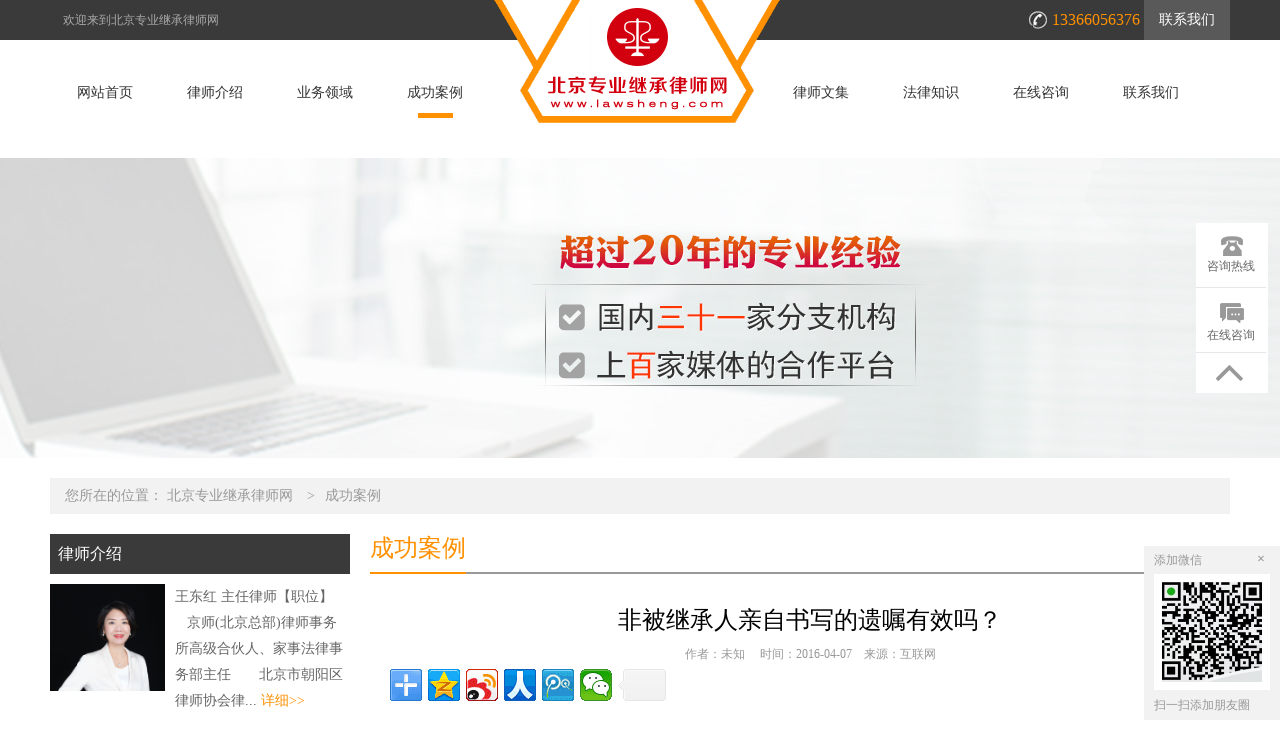

--- FILE ---
content_type: text/html; charset=utf-8
request_url: http://www.lawsheng.com/case/180392.html
body_size: 5771
content:
<!DOCTYPE html>
<html lang="zh-cn">
<head>
    <meta charset="UTF-8">
    <title>非被继承人亲自书写的遗嘱有效吗？ - 北京专业继承律师网</title>
    <meta name="keywords" content="成功案例" />
    <meta name="description" content="【案情概述】：张先生忽然病重，在医院立下一份遗嘱，将自己的个人财产交由儿子继承，由于病重无法自己亲笔书写遗嘱，于是请了他的朋友杨先生代笔，张先生自己在拟好的遗嘱" />
    <meta name="HandheldFriendly" content="true" />
    <meta http-equiv="X-UA-Compatible" content="IE=edge">
    <meta name="applicable-device" content="pc" />
    <link type="text/css" rel="stylesheet" href="https://css.wanglv.vip/css/basic.min.css">
    <link type="text/css" rel="stylesheet" href="https://css.wanglv.vip/tpl/pc/JD_PC115/css/index.min.css">
    <link type="text/css" rel="stylesheet" href="https://css.wanglv.vip/tpl/pc/JD_PC_I_001/css/tpl-32.min.css">
    <script type="text/javascript" src="https://js.wanglv.vip/js/jquery.min.js"></script>
    <script type="text/javascript" src="https://js.wanglv.vip/js/basic.js"></script>
<script async src="https://www.googletagmanager.com/gtag/js?id=UA-123734361-1"></script><script>
  window.dataLayer = window.dataLayer || [];
  function gtag(){dataLayer.push(arguments);}
  gtag('js', new Date());

  gtag('config', 'UA-123734361-1');
</script><script>(function(w,d,s,l,i){w[l]=w[l]||[];w[l].push({'gtm.start':
new Date().getTime(),event:'gtm.js'});var f=d.getElementsByTagName(s)[0],
j=d.createElement(s),dl=l!='dataLayer'?'&l='+l:'';j.async=true;j.src=
'https://www.googletagmanager.com/gtm.js?id='+i+dl;f.parentNode.insertBefore(j,f);
})(window,document,'script','dataLayer','GTM-K6C2MZJ');</script>
</head>

<body >
    <div class="wrap">
        <div class="grid">
            <div class="col w1180">
            <div class="logo">
	<a href="/"><img src="https://d03.wanglv.vip/images/upload/site/10241/default/2018/08/20180828102327.png" onerror="javascript:onError(this, 'https://img1.wanglv.vip/tpl/pc/JD_PC115/images/logo.png');" alt="北京专业继承律师网"></a>
</div>            </div>
        </div>
    </div>
    <div class="wrap header">
        <div class="grid">
            <div class="col w1180">
                            <div>
	<div class="tools" >
		<span> 欢迎来到北京专业继承律师网</span>
	</div>
	<div class="phone">
		<span class="number"><img src="https://img3.wanglv.vip/tpl/pc/JD_PC115/images/icon-phone.jpg">13366056376</span>
		<a href="/contact/">联系我们</a>
	</div>
</div>            </div>
        </div>
    </div>
    <div class="wrap menu">
        <div class="grid">
            <div class="col w1180">
                <div class="menu">
	<ul class="nav">
		<li class="nav-item"><a href="/">网站首页</a></li>
		 <li  class='nav-item  '>
			<a href="/info/" >律师介绍</a>
			<ul class="sec">
			<li>
				<a href="/mien/" class="sec-item" >律师团队</a>
				</li><li>
				<a href="/clist/tddt/" class="sec-item" >团队动态</a>
				</li><li>
				<a href="/clist/lsfc/" class="sec-item" >律师风采</a>
				</li>			</ul>		</li><li  class='nav-item  '>
			<a href="/service/" >业务领域</a>
			<ul class="sec">
			<li>
				<a href="/service/jichengfa/fadingjicheng/" class="sec-item" >法定继承 </a>
				</li><li>
				<a href="/service/jichengfa/yizhujicheng/" class="sec-item" >遗嘱继承</a>
				</li><li>
				<a href="/service/jichengfa/yizengjiufen/" class="sec-item" >遗赠纠纷</a>
				</li>			</ul>		</li><li  class='nav-item active fourth'>
			<a href="/case/" >成功案例</a>
					</li><li  class='nav-item  '>
			<a href="/corpus/" >律师文集</a>
					</li><li  class='nav-item  '>
			<a href="/lore/" >法律知识</a>
			<ul class="sec">
			<li>
				<a href="/lore/jichengfa/fadingjicheng/" class="sec-item" >法定继承 </a>
				</li><li>
				<a href="/lore/jichengfa/yizhujicheng/" class="sec-item" >遗嘱继承</a>
				</li><li>
				<a href="/lore/jichengfa/yizengjiufen/" class="sec-item" >遗赠纠纷</a>
				</li>			</ul>		</li><li  class='nav-item  '>
			<a href="/ask/" >在线咨询</a>
					</li><li  class='nav-item  '>
			<a href="/contact/" >联系我们</a>
					</li>	</ul>
</div>              </div>
        </div>
    </div>
    <div class="wrap adjacent">
        <div class="grid over">
            <div class="col">
<div class="_inline-header-banner">
                <div class="bg" style="background-image:url(https://d03.wanglv.vip/images/upload/site/10241/default/2018/08/20180828102325.jpg)" alt="成功案例"></div>
</div>




            </div>
        </div>
    </div>
    <div class="wrap">
        <div class="grid">
            <div class="col w1180">
<div class="_inline-location">
    <p>您所在的位置：
            <span>
                <a href="/ ">北京专业继承律师网</a>
            </span>
                    <span><i>&gt</i><a href="/case/">成功案例</a> </span>    </p>
</div>            </div>
        </div>
    </div>
    <div class="wrap w1180" data-nesting="1" style="margin-bottom: 100px;">
        <div class="wrap w300">
            <div class="grid over">
                <div class="col w300">
<div class="_inline-profile">
                <h4 class="_inline-header1">律师介绍</h4>
    <div class="profile-detail">
                    <p>
<a href='/info/'>
                <img src="https://d03.wanglv.vip/images/upload/site/10241/default/2023/11/20231116093029.png" alt="王东红律师"></a>
                王东红 主任律师【职位】&nbsp; &nbsp; &nbsp; &nbsp;京师(北京总部)律师事务所高级合伙人、家事法律事务部主任&nbsp; &nbsp; &nbsp; &nbsp;北京市朝阳区律师协会律...                <a href="/info/">详细>></a>
            </p>
    </div>
</div>
                </div>
            </div>
            <div class="grid over">
                <div class="col w300">
                <div class="_inline-consult">
    <h4 class="_inline-header1">在线咨询</h4>
    <div class="consult-detail">
        <textarea id="quest_content" cols="30" rows="10" placeholder="请在此处详细描述您遇到的问题及需要获得的帮助" maxlength="500" ></textarea>
        <input type="text" id="quest_name" placeholder="您的称呼：如：李先生，王女士" maxlength="30">
        <input type="text" id="quest_mobile" placeholder="手机号码：严格保护隐私，用于律师与您联系" maxlength="12">
        <input type="text" id="quest_code" placeholder="验证码" class="code" maxlength="4">
        <img src="/ask/index.php?m=Ask&c=Question&a=Verify"
             onclick="this.src='/ask/index.php?m=Ask&c=Question&a=Verify&rnd=' + Math.random();" id="yz_code">
        <button id="questionbtn" class="button">提交咨询</button>
    </div>
    <script src="https://js.wanglv.vip/js/site/ask.js"  charset="utf-8"></script>
</div>                </div>
            </div>
            <div class="grid over">
                <div class="col w300">
<div class="_inline-dynamic">
                <h4 class="_inline-header1">成功案例<span><a href="/case/">更多+</a></span></h4>
    <ul class="dynamic-detail">
                    <a href="/case/595411.html" title="再婚后，一方有权继承去世一方在结婚前购置的房产吗？">
                    <li>再婚后，一方有权继承去世一方在结婚前购置...</li>
                </a><a href="/case/595380.html" title="我和其他兄弟姐妹无法就遗产继承达成一致，我能独自行使继承权吗？">
                    <li>我和其他兄弟姐妹无法就遗产继承达成一致，...</li>
                </a><a href="/case/105452.html" title="【最新案例】死亡配偶生前工龄的性质是什么？">
                    <li>【最新案例】死亡配偶生前工龄的性质是什么...</li>
                </a><a href="/case/183880.html" title="共同遗嘱如何确定效力？">
                    <li>共同遗嘱如何确定效力？</li>
                </a><a href="/case/183882.html" title="无民事行为能力被告能否提起管辖权异议？">
                    <li>无民事行为能力被告能否提起管辖权异议？</li>
                </a><a href="/case/180392.html" title="非被继承人亲自书写的遗嘱有效吗？">
                    <li>非被继承人亲自书写的遗嘱有效吗？</li>
                </a>    </ul>
</div>                </div>
            </div>
            <div class="grid over">
                <div class="col w300">
<div class="_inline-concat">
                <h4 class="_inline-header1">联系我们</h4>
    <div class="concat-detail">
	            <p>律师姓名：王东红律师</p>				<p>手机号码：13366056376</p>		<p>邮箱地址：eastyer@jingsh.com</p>		<p>执业证号：11101200211692889</p>		<p>执业律所：北京市京师律师事务所</p>		<p>联系地址：北京市朝阳区红领巾桥西南角.京师律师大厦三层。13366056376（微信同号）</p>    </div>
</div>                </div>
            </div>
        </div>
        <div class="wrap w860">
            <div class="grid over">
                <div class="col w860">
<div class="_inline-corpus-r">
    <div class="_inline-header2">
        <h4>成功案例</h4>
    </div>
    <div class="corpus-detail" >
        <h3>非被继承人亲自书写的遗嘱有效吗？            <time>作者：未知&nbsp;&nbsp;&nbsp;&nbsp; 时间：2016-04-07&nbsp;&nbsp;&nbsp;&nbsp;来源：互联网 </time>
        </h3>
            <!-- 分享开始 --> 
                                        <div class="bdsharebuttonbox">
                <a href="#" class="bds_more" data-cmd="more"></a>
                <a title="分享到QQ空间" href="#" class="bds_qzone" data-cmd="qzone"></a><a title="分享到新浪微博" href="#" class="bds_tsina" data-cmd="tsina"></a><a title="分享到人人网" href="#" class="bds_renren" data-cmd="renren"></a><a title="分享到腾讯微博" href="#" class="bds_tqq" data-cmd="tqq"></a><a title="分享到微信" href="#" class="bds_weixin" data-cmd="weixin"></a>                <a class="bds_count" data-cmd="count"></a>
            </div>
            <script type="text/javascript">
                window._bd_share_config={"common":{"bdSnsKey":{},"bdText":"","bdMini":"2","bdPic":"","bdle":"0","bdSize":"32"},"share":{}};with(document)0[(getElementsByTagName('head')[0]||body).appendChild(createElement('script')).src='http://bdimg.share.baidu.com/static/api/js/share.js?v=89860593.js?cdnversion='+~(-new Date()/36e5)];
            </script>        
        <p style="margin-top: 20px; margin-bottom: 20px; padding: 0px; font-size: 14px; line-height: 26px; color: rgb(53, 53, 53); font-family: sinSun; white-space: normal; background-color: rgb(255, 255, 255);">【案情概述】：</p><p style="margin-top: 20px; margin-bottom: 20px; padding: 0px; font-size: 14px; line-height: 26px; color: rgb(53, 53, 53); font-family: sinSun; white-space: normal; background-color: rgb(255, 255, 255);">　　张先生忽然病重，在医院立下一份<a href="http://china.findlaw.cn/info/hy/jichengfa/yizhu/" target="_blank" class="Key_word" style="color: rgb(51, 51, 51); text-decoration: none; border-bottom-width: 1px; border-bottom-style: dashed; border-bottom-color: rgb(51, 51, 51); padding: 0px 0px 2px;">遗嘱</a>，将自己的个人财产交由儿子<a href="http://china.findlaw.cn/jicheng" target="_blank" class="Key_word" style="color: rgb(51, 51, 51); text-decoration: none; border-bottom-width: 1px; border-bottom-style: dashed; border-bottom-color: rgb(51, 51, 51); padding: 0px 0px 2px;">继承</a>，由于病重无法自己亲笔书写遗嘱，于是请了他的朋友杨先生代笔，张先生自己在拟好的遗嘱上亲笔签名，还有两名证人现场见证，并签字。后来张先生去世。张先生的女儿认为，父亲生前虽留有遗嘱，但遗嘱不是他亲笔书写，也没给母亲留下应有份额，这份遗嘱应是无效遗嘱。所以，诉至法院，要求对张先生留下的遗产进行继承。</p><p style="margin-top: 20px; margin-bottom: 20px; padding: 0px; font-size: 14px; line-height: 26px; color: rgb(53, 53, 53); font-family: sinSun; white-space: normal; background-color: rgb(255, 255, 255);">【争议焦点】：</p><p style="margin-top: 20px; margin-bottom: 20px; padding: 0px; font-size: 14px; line-height: 26px; color: rgb(53, 53, 53); font-family: sinSun; white-space: normal; background-color: rgb(255, 255, 255);">　　张先生的遗嘱到底有效吗?</p><p style="margin-top: 20px; margin-bottom: 20px; padding: 0px; font-size: 14px; line-height: 26px; color: rgb(53, 53, 53); font-family: sinSun; white-space: normal; background-color: rgb(255, 255, 255);">【法院判决】：</p><p style="margin-top: 20px; margin-bottom: 20px; padding: 0px; font-size: 14px; line-height: 26px; color: rgb(53, 53, 53); font-family: sinSun; white-space: normal; background-color: rgb(255, 255, 255);">　　张先生所立遗嘱为有效遗嘱。</p><p style="margin-top: 20px; margin-bottom: 20px; padding: 0px; font-size: 14px; line-height: 26px; color: rgb(53, 53, 53); font-family: sinSun; white-space: normal; background-color: rgb(255, 255, 255);">【律师解析】：</p><p style="margin-top: 20px; margin-bottom: 20px; padding: 0px; font-size: 14px; line-height: 26px; color: rgb(53, 53, 53); font-family: sinSun; white-space: normal; background-color: rgb(255, 255, 255);">　　《中华人民共和国继承法》第16条规定，公民可以立遗嘱将个人财产指定由法定继承人的一个或者数人继承。第17条规定，自书遗嘱由遗嘱人亲笔书写，签名，注明年、月、日。代书遗嘱应当有两个以上见证人在场见证，由其中一人代书，注明年、月、日，并由代书人、其他见证人和遗嘱人签字。此外，继承法还规定了录音遗嘱、公证遗嘱等多种订立遗嘱的方式。本案中，张先生的遗嘱不是他亲笔所写，也不完全符合法律关于代书遗嘱的规定，但遗嘱人意思表示的方式可以是多种多样的。如交付遗嘱的草稿、直接口述、电话指示以及托人转达等等。</p><p style="margin-top: 20px; margin-bottom: 20px; padding: 0px; font-size: 14px; line-height: 26px; color: rgb(53, 53, 53); font-family: sinSun; white-space: normal; background-color: rgb(255, 255, 255);">　　公民有权处分自己的个人合法财产，法律规定遗嘱方式，是为了体现公民的真实意思表示。本案中，张先生生前口述遗嘱委托他人代写，遗嘱从形式上虽不是张先生亲自书写，但订立遗嘱及遗嘱的内容是张先生的真实意思表示，遗嘱上有他的亲笔签名，并有两个无利害关系的证人现场见证并签字，由此也可证明，遗嘱是被继承人的真实意思表示，所以，应认定遗嘱有效。</p><p><br/></p>             <hr/> <p  class="relief" ><font>免责声明</font>：本网部分文章和信息来源于国际互联网，本网转载出于传递更多信息和学习之目的。如转载稿涉及版权等问题，请立即联系网站所有人，我们会予以更改或删除相关文章，保证您的权利。同时，部分文章和信息会因为法律法规及国家政策的变更失去时效性及指导意义，仅供参考。</p></neq>    </div>
    <a class="next" href="/case/183882.html">
        上一篇：无民事行为能力被告能否提起管辖权异议？    </a>
    <a class="prev" href="/case/139180.html">
        下一篇：外籍华人能否继承国内房产？    </a>
</div>                </div>
            </div>
        </div>
    </div>
    <div class="wrap foot">
        <div class="grid">
            <div class="col w1180">
            <div class="foot-left">Copyright © 2018 www.lawsheng.com All Rights Reserved.</div>            </div>
        </div>
    </div>
    <div class="plugin-manage" id="plugin-Customs" data-plugin="plugin" data-moduleid="131">
<link type="text/css" rel="stylesheet" href="https://css.wanglv.vip/iplugins/customs/css/customs.css">
<div class="col-plug-right">
                        <div id="side-bar" class="side-pannel side-bar">
                                            <a href="javascript:;" class="text call">
                    <s class="g-icon-call"></s>
                    <span>咨询热线</span>
                    <i style="padding-bottom:10px;">咨询热线<br>
                                                                                <span>13366056376</span>                    </i>
                </a>                                                        <a href="/ask/" class="text survey" target="_blank">
                        <s class="g-icon-survey1"></s>
                        <span>在线咨询</span>
                    </a>
                            <a  class="gotop" style="">
                    <s class="g-icon-top"></s>
                </a>    </div>
</div>
            <a href="javascript:void(0)" class="weixin" style="font-size: 12px; display: inline;">
        <p style="margin:0"><span class="fl">添加微信</span><b onclick="this.parentNode.parentNode.parentNode.removeChild(this.parentNode.parentNode);" onmouseout="this.style.backgroundPosition='0 0';" onmouseover="this.style.backgroundPosition='0 -0';">×</b></p>
            <img src="https://d01.wanglv.vip/images/upload/site/10241/default/2018/08/20180828095202.jpg">
            <span class="tc">扫一扫添加朋友圈</span> </a>
        
<script type="text/javascript">
    $(function () {
        $(document).on('click', '.gotop', function () {
            $("html,body").animate({scrollTop:0}, 500);
        });
    });
</script>    </div>
<script type="text/javascript" src="/tongji/?action=content&id=180392&moduleid=102&hits=921"></script>
<noscript><iframe src="https://www.googletagmanager.com/ns.html?id=GTM-K6C2MZJ"
height="0" width="0" style="display:none;visibility:hidden"></iframe></noscript>
</body>
</html>

--- FILE ---
content_type: text/html; charset=UTF-8
request_url: http://www.lawsheng.com/tongji/?action=content&id=180392&moduleid=102&hits=921
body_size: 83
content:
var HITS_CONTENT ="926";$("#Hits-Content").html(926);

--- FILE ---
content_type: text/css
request_url: https://css.wanglv.vip/tpl/pc/JD_PC115/css/index.min.css
body_size: 3138
content:
html,
body {
  font-family: "Microsoft YaHei" !important; }

li {
  list-style: none; }

em,
i {
  font-style: normal; }

/*common style*/
.bg-gray {
  background: #f4f4f4; }

.bg-img {
  background: url(../images/bg-1.jpg) no-repeat center center; }

.contain {
  margin: 30px 0; }

.contain-body {
  margin: 30px 0 0; }
.contain-body .map{
  height: 245px;
  overflow: hidden;
  margin-top: 22px;}

.contain-2 {
  margin: 30px 0;
  background: #fff;
  padding: 20px;
  min-height: 300px;}

.contain-body-2 {
  margin: 12px 0 0;
  min-height: 252px; }

.contain-3 {
  margin: 60px 0; }

.title-a {
  border-bottom: 1px solid #d9d9d9;
  position: relative; }
  .title-a i {
    display: inline-block;
    width: 32px;
    height: 32px;
    background: url(../images/bg-title.png) no-repeat center center;
    font-size: 20px;
    color: #fff;
    font-family: 'Impact', 'microsoft yahei', 'arial';
    text-align: center;
    line-height: 32px; }
  .title-a .name {
    color: #333;
    font-size: 20px;
    font-weight: bold;
    padding-bottom: 12px;
    display: inline-block; }
    .title-a .name:after {
      content: "";
      display: inline-block;
      width: 42px;
      height: 3px;
      font-size: 0;
      background: #ff9000;
      position: absolute;
      left: 0;
      bottom: -1px; }
  .title-a em {
    color: #999;
    font-size: 14px; }
  .title-a .more {
    color: #000;
    font-size: 10px;
    float: right;
    line-height: 32px; }
    .title-a .more:hover {
      color: #ff9000;
      text-decoration: underline; }

.title-b i {
  color: #ff9000; }

.title-b .name {
  color: #333;
  font-size: 20px;
  font-weight: bold; }

.title-b em {
  color: #999;
  font-size: 14px; }

.title-b .more {
  color: #000;
  font-size: 10px;
  float: right;
  line-height: 32px; }
  .title-b .more:hover {
    color: #ff9000;
    text-decoration: underline; }

.title-c {
  position: relative;
  padding-bottom: 8px; }
  .title-c:after {
    content: "";
    display: inline-block;
    width: 40px;
    height: 3px;
    font-size: 0;
    background: #ff9000;
    position: absolute;
    bottom: 0;
    left: 0; }
  .title-c .name {
    color: #ff9000;
    font-size: 20px;
    font-weight: bold; }
  .title-c em {
    color: #c7c9ca;
    font-size: 14px; }

/*section style*/
.logo {
  width: 286px;
  height: 124px;
  font-size: 0;
  position: absolute;
  top: 0;
  left: 444px;
  z-index: 3; }
  .logo a {
    display: inline-block;
    transition: all .5s;
    -webkit-transition: all .5s; }
  .logo:hover a {
    margin-top: -5px; }

.header {
  background: #3a3a3a;
  height: 40px; }
.tools {
float:left;
}
.tools span{
  display: inline-block;
  line-height: 12px;
  color: #a9a9a9;
  font-size: 12px;
  margin-top: 14px;
  padding-left: 8px;
  margin-left: 5px; }
  .tools a:first-child {
    border-left: 0;
    margin-left: 0;
    padding-left: 0; }
  .tools a:hover {
    color: #fff;
    text-decoration: underline; }

.top-bg {
  height: 1px; }

.phone {
  text-align: right; }
  .phone .number {
    color: #ff9000;
    font-size: 16spx;
    line-height: 40px; }
    .phone .number img {
      vertical-align: sub;
      margin-right: 5px; }
  .phone > a {
    color: #fff;
    font-size: 14px;
    display: inline-block;
    height: 40px;
    width: 86px;
    text-align: center;
    line-height: 40px;
    background: #595959;
    vertical-align: top; }
    .phone > a:hover {
      background: #353131; }

.menu {
  height: 118px; }
  .menu .nav {
    list-style: none; }
    .menu .nav:after {
      content: '.';
      display: block;
      visibility: hidden;
      clear: both;
      width: 100%;
      height: 0;
      font-size: 0;
      zoom: 1; }
    .menu .nav > li {
      display: inline-block;
      width: 110px;
      text-align: center;
      height: 118px;
      transition: all 0.35s;
      position: relative;
      float: left; }
	  .menu .nav > li:hover{background:#f5f5f5;}
      .menu .nav > li.fourth {
        margin-right: 276px; }
      .menu .nav > li:hover > a {
        background: url(../images/menu-bg.jpg) no-repeat center bottom; }
      .menu .nav > li:hover .sec {
        display: block; }
      .menu .nav > li.active > a {
        background: url(../images/menu-bg.jpg) no-repeat center bottom; }
      .menu .nav > li > a {
        display: inline-block;
        padding: 0 10px 18px 10px;
        color: #333;
        font-size: 14px;
        line-height: 14px;
        margin-top: 46px; }
      .menu .nav > li .sec {
        position: absolute;
        display: none;
        width: 100%;
        background-color: #e8e8e8;
        z-index: 2;
        top: 118px; }
        .menu .nav > li .sec li {
          height: 36px;
          line-height: 36px;
          transition: all 0.25s;
          border-top: 1px solid #ddd; }
          .menu .nav > li .sec li:first-child {
            border-top: none; }
          .menu .nav > li .sec li:hover {
            background-color: #ff9900; }
            .menu .nav > li .sec li:hover a {
              color: #fff; }
          .menu .nav > li .sec li a {
            color: #333;
            font-size: 14px; }

.service-list {
  margin: 60px 0; 
  text-align:center;
  }
  .service-list:after {
    content: "";
    display: block;
    clear: both; }
  .service-list li {
    width: 278px;
    border: 1px solid #d9d9d9;
    height: 386px;
    position: relative;
    margin-left: 20px;
	display:inline-block;
	}
    .service-list li:first-child {
      margin-left: 0; }
    .service-list li:hover {
      background: url(../images/service-bg.jpg) #ff9000 no-repeat center bottom;
      border-color: transparent;
      border-bottom: 0; }
      .service-list li:hover .service-name,
      .service-list li:hover .service-text {
        color: #fff; }
      .service-list li:hover .icon-hover {
        display: inline-block !important; }
      .service-list li:hover .icon-normal {
        display: none; }
      .service-list li:hover .viewmore {
        background: #fff;
        color: #ff9000; }
    .service-list li .icon {
      margin-top: 16px;
      font-size: 0;
      text-align: center; }
      .service-list li .icon .icon-hover {
        display: none; }
    .service-list li .service-name {
      font-size: 25px;
      color: #333;
      text-align: center;
      margin-top: 15px; }
    .service-list li .service-text {
      margin: 12px 24px 0 24px;
      font-size: 14px;
      color: #999; }
    .service-list li .btn {
      text-align: center;
      margin-top: 30px; }
    .service-list li .viewmore {
      display: inline-block;
      width: 140px;
      height: 40px;
      text-align: center;
      line-height: 40px;
      font-size: 15px;
      color: #fff;
      background: #3a3a3a;
      border-radius: 40px; }

.intro {
  overflow: hidden; }
  .intro .photo {
    width: 180px;
    height: 220px;
    font-size: 0;
    float: left; }
  .intro .photo img {
    width:180px;
  }
  .intro .text {
    margin-left: 200px; }
    .intro .text p {
      color: #666;
      font-size: 14px;
      line-height: 31px; }
	  .intro .text p a {
	   color:#ff9000 ;
	  }
		  .intro .text p a:hover {
	   text-decoration:underline;
	  }
.list-artical {
  font-size: 14px; }
  .list-artical li {
    line-height: 30px; }
    .list-artical li:before {
      content: "";
      display: inline-block;
      width: 3px;
      height: 3px;
      vertical-align: middle;
      background: #ccc;
      margin-right: 5px; }
    .list-artical li a {
      color: #666; }
      .list-artical li a:hover {
        color: #ff9000;
        text-decoration: underline; }

.list-img li {
  border-top: 1px dashed #ccc;
  padding-top: 18px;
  margin-top: 18px;
  overflow: hidden; }
  .list-img li:first-child {
    border-top: none;
    padding-top: 0;
    margni-top: 0; }
  .list-img li .img {
    font-size: 0;
    float: left;
    margin-right: 12px; }
	.list-img li .img img{
		width:77px;
		height:57px;
	}
  .list-img li .text {
    white-space: nowrap;
    position: relative; }
    .list-img li .text a {
      display: inline-block;
      width: 100%;
      font-size: 14px;
      color: #666;
      margin-top: 5px; }
      .list-img li .text a:hover {
        color: #ff9000;
        text-decoration: underline; }
    .list-img li .text p {
      font-size: 11px;
      color: #999;
      margin-top: 3px; }

.personal-slide {
  position: relative; }
  .personal-slide .ck-slide-dir {
    width: 1180px;
    overflow: hidden; }
  .personal-slide .personal-list {
    overflow: hidden;
    margin-top: 20px; }
    .personal-slide .personal-list li {
      list-style: none;
      width: 200px;
      overflow: hidden;
      float: left; }
      .personal-slide .personal-list li a {
        width: 180px;
        display: inline-block;
        overflow: hidden;
        padding-bottom: 12px; }
        .personal-slide .personal-list li a img {
          width: 180px;
          height: 220px; }
        .personal-slide .personal-list li a span {
          display: inline-block;
          width: 178px;
          text-align: center;
          color: #333;
          font-size: 16px;
          height: 28px;
          line-height: 28px;
          position: relative; }
      .personal-slide .personal-list li a:hover span {
        color:#ff9000; 
		text-decoration:underline;}

.case .case-title {
  width: 252px;
  height: 85px;
  background: url(../images/menu-bg.jpg) no-repeat center bottom;
  margin: 0 auto;
  text-align: center;
  overflow: hidden;
  color: #999; }
  .case .case-title a {
    display: inline-block;
    font-size: 28px;
    color: #333;
    margin-top: 12px; }
  .case .case-title em {
    display: inline-block;
    width: 100%;
    font-size: 18px;
    font-family: arial; }

.case .case-list {
  margin-top: 30px; }
  .case .case-list li {
    width: 380px;
    float: left;
	margin-bottom:50px;
    margin-left: 20px; }
    .case .case-list li:first-child {
      margin-left: 0; }
    .case .case-list li .title {
      text-align: center; }
      .case .case-list li .title a {
        font-size: 20px;
        color: #333; }
      .case .case-list li .title a:hover {
        color: #ff9000;
		text-decoration:underline; }
    .case .case-list li .img {
      font-size: 0;
      margin-top: 12px;
      text-align: center;
      position: relative;
      z-index: 2; }
	  .case .case-list li .img img {
		width:290px;
		height:90px;
	  }
    .case .case-list li .text {
      border: 1px solid #d2d2d2;
      padding: 70px 40px 40px;
      position: relative;
      z-index: 1;
      margin-top: -50px;
      font-size: 14px;
      color: #999;
      line-height: 26px; }
      .case .case-list li .text a {
        display: inline-block;
        width: 56px;
        height: 13px;
        border: 1px solid #c9c9c9;
        font-size: 14px;
        color: #a3a3a3;
        font-family: arial;
        line-height: 13px;
        text-align: center;
        background: #f8f8f8;
        position: absolute;
        bottom: -6px;
        left: 50%;
        margin-left: -29px;
        transition: all .5s;
        -webkit-transition: all .5s; }
        .case .case-list li .text a:hover {
          background: #004f78;
          color: #fff;
          border-color: #004f78; }

.news-list li {
  overflow: hidden;
  border-top: 1px dashed #ccc;
  padding-top: 20px;
  margin-top: 20px; }
  .news-list li:first-child {
    border-top: none;
    padding-top: 0;
    margin-top: 0; }
  .news-list li .date {
    float: left;
    width: 54px;
    overflow: hidden;
    position: relative;
    text-align: center; }
    .news-list li .date span {
      display: inline-block;
      width: 52px;
      border: 1px solid #424242;
      color: #424242;
      font-size: 21px;
      font-weight: bold;
      line-height: 30px;
      float: left; }
    .news-list li .date em {
      background: #424242;
      display: inline-block;
      width: 100%;
      color: #fff;
      font-size: 11px;
      line-height: 26px;
      float: left; }
  .news-list li .text {
    margin-left: 64px; }
    .news-list li .text a {
      display: inline-block;
      font-size: 14px;
      color: #666;
      margin-top: 5px; }
	   .news-list li .text a.des {
      display: inline-block;
      font-size: 12px;
      color: #999;
      margin-top: 5px; }
      .news-list li .text a:hover {
        text-decoration: underline;
        color: #ff9000; }

.evalue-list li {
  margin-top: 20px; }
  .evalue-list li:before {
    content: "";
    display: inline-block;
    width: 3px;
    height: 3px;
    font-size: 0;
    background: #ccc;
    vertical-align: middle;
    margin-right: 5px; }
  .evalue-list li a {
    font-size: 14px;
    color: #666;
    display: inline-block;
    width: 90%;
    white-space: nowrap;
    overflow: hidden;
    vertical-align: middle; }
    .evalue-list li a:hover {
      color: #ff9000;
      text-decoration: underline; }
  .evalue-list li span {
    color: #999;
    font-size: 12px;
    display: inline-block;
    width: 100%;
    padding-left: 12px; }

.consult-from .list {
  margin-top: 12px;
  overflow: hidden; }
  .consult-from .list .list-contain {
    width: 580px;
    float: left;
    overflow: hidden;
    margin-left: 20px;
    vertical-align: middle; }
    .consult-from .list .list-contain:first-child {
      margin-left: 0; }
    .consult-from .list .list-contain img {
      max-width: 100%; }
  .consult-from .list label {
    display: inline-block;
    width: 100%;
    font-size: 16px;
    color: #333;
    margin-bottom: 5px; }
  .consult-from .list input[type=text] {
    width: 558px;
    padding: 12px 10px;
    color: #F4F5F5;
    font-size: 14px;
    border: 1px solid #adb0b0;
    outline: none;
    background: transparent;
    border-radius: 5px; }
  .consult-from .list textarea {
    width: 558px;
    background: transparent;
    margin-top: 5px;
    padding: 12px 10px;
    color: #F4F5F5;
    font-size: 14px;
    border: 1px solid #adb0b0;
    outline: none;
    border-radius: 5px; }
  .consult-from .list button {
    display: inline-block;
    width: 195px;
    height: 35px;
    line-height: 35px;
    color: #fff;
    font-size: 16px;
    text-align: center;
    background: #ccc;
    border: 0;
    outline: none; }
  .consult-from .list .auth-code {
    width: 370px !important;
    vertical-align: middle; }
  .consult-from .list .auth-code-img {
    width: 182px;
    height: 42px;
    margin-left: 0;
    vertical-align: middle; }
  .consult-from .list #questionbtn {
    background: #df8181;
    height: 42px;
    text-align: center;
    color: #fff;
    font-size: 20px;
    border-radius: 5px;
    width: 100%; }

.contact-list {
  color: #fff;
  font-size: 14px; }
  .contact-list li {
    margin-top: 22px; }
    .contact-list li i {
      display: inline-block;
      width: 16px;
      height: 16px;
      background-image: url(../images/icon-contact.png);
      background-repeat: no-repeat;
      vertical-align: middle;
      margin-right: 8px; }
    .contact-list li .icon-addr {
      background-position: 0 0; }
    .contact-list li .icon-phone {
      background-position: 0 -36px; }
    .contact-list li .icon-web {
      background-position: 0 -70px; }
    .contact-list li .icon-email {
      background-position: 0 -108px; }

.foot {
  background: #003550; }

.foot-left {
  font-size: 14px;
  color: #99aeb9;
  height: 52px;
  text-align:center;
  line-height: 52px; }

.foot-right {
  text-align: right; }
  .foot-right img {
    display: inline-block; }

.list-img-contain .img {
  font-size: 0;
  border-bottom: 3px solid transparent;
  position: relative;
  overflow: hidden; }

.list-mix {
  font-size: 14px;
  margin-top: 8px; }
  .list-mix li {
    line-height: 34px;
    position: relative; }
    .list-mix li:before {
      content: "";
      display: inline-block;
      width: 3px;
      height: 3px;
      font-size: 0;
      background: #989898;
      vertical-align: middle;
      margin-right: 5px; }
    .list-mix li a {
      color: #333;
      display: inline-block;
      margin-right: 70px; }
      .list-mix li a:hover {
        color: #ff9000;
        text-decoration: underline; }
    .list-mix li em {
      position: absolute;
      right: 0;
      top: 0;
	  font-size:12px;
      line-height: 34px;
      color: #999; }

.friendlinks {
  overflow: hidden;
 /*margin-left: 14px;*/
  margin-top: -20px;
  padding-bottom:20px; }

    .friendlinks  a {
		color:#666;
		font-size:14px;
		margin-right:15px;
	}
	 .friendlinks  a:hover{
		text-decoration:underline;
		color:#ff9000;
	}


--- FILE ---
content_type: text/css
request_url: https://css.wanglv.vip/tpl/pc/JD_PC_I_001/css/tpl-32.min.css
body_size: 5600
content:
body {
    background: none;
}

.redaf {
    background-color: #333;
}

._inline-header-menu {
    height: 50px;
}

._inline-header-menu .menu {
    list-style: none;
    overflow: hidden;
}

._inline-header-menu .menu li {
    float: left;
    width: 118px;
    text-align: center;
    line-height: 50px;
    color: #fff;
    font-size: 16px;
    background-color: #333;
}

._inline-header-menu .menu li.active, ._inline-header-menu .menu li:hover {
    background-color: #3399cc;
}

._inline-header-menu .menu li a {
    color: #fff;
    text-decoration: none;
}

._inline-header-banner .bg {
    height: 300px;
    background-position: center 0;
    background-repeat: no-repeat;
    background-size: cover;
    -webkit-background-size: cover;
    -o-background-size: cover;
}

._inline-location {
    background-color: #f2f2f2;
    height: 36px;
    margin: 20px 0px;
}

._inline-location p {
    padding-left: 15px;
    line-height: 36px;
    color: #999;
}

._inline-location p a {
    color: #999;
}

._inline-location p a:hover {
    color: #ff9000;
	text-decoration:underline;
}

._inline-location i {
    padding: 0 10px;
    font-style: initial;
}

.ad-gallery .ad-controls {
    background-color: #333 !important;
}

.grid.over ._inline-profile,
.grid.over ._inline-concat,
.grid.over ._inline-evaluate,
.grid.over ._inline-calculator,
.grid.over ._inline-consult {
    overflow: hidden;
    padding-bottom: 25px;
    color: #666;
}

._inline-header1 {
    height: 40px;
    line-height: 40px;
    background-color: #3a3a3a;
    color: #fff;
    text-indent: 0.5em;
    font-size: 16px;
    margin-bottom: 10px;
}

._inline-header1 span {
    float: right;
    margin-right: 15px;
    font-size: 12px;
    line-height: 40px;
}

._inline-header1 span a {
    color: #fff;
    text-decoration: none;
    font-size: 12px;
}

._inline-header1 span a:hover {
    text-decoration: underline;
}

._inline-header2 {
    border-bottom: 2px solid #999;
    margin-top: -10px;
    position: relative;
    height: 48px;
}

._inline-header2 h4 {
    border-bottom: 2px solid #ff9000;
    color: #ff9000;
    display: inline;
    line-height: 48px;
    font-size: 24px;
    position: absolute;
}

._inline-profile .profile-detail img {
    float: left;
    width: 115px;
    display: block;
    padding: 0 10px 10px 0;
}

._inline-profile .profile-detail p {
    float: right;
    display: block;
    line-height: 26px;
}

._inline-profile .profile-detail p a {
    color: #ff9000;
}

._inline-profile .profile-detail p a:hover {
    text-decoration: underline;
}

._inline-concat .concat-detail p {
    line-height: 30px;
    color: #666;
}

._inline-consult .consult-detail textarea, ._inline-consult .consult-detail input {
    width: 288px;
    padding: 0;
    border: 1px solid #e0e0e0;
    font-family: "Microsoft YaHei";
    padding: 5px;
    height: 120px;
    background: #f8f8f8;
    border-radius: 2px;
}

._inline-consult .consult-detail input {
    margin-top: 10px;
    height: 24px;
}

._inline-consult .consult-detail input.code {
    width: 178px;
    float: left;
}

._inline-consult .consult-detail img {
    width: 100px;
    height: 36px;
    float: right;
    margin-top: 11px;
}

.button {
    width: 300px;
    padding: 0;
    margin-top: 10px;
    background-color: #ff9000;
    color: #fff;
    line-height: 36px;
    height: 36px;
    text-align: center;
    outline: none;
    border: 0;
    font-family: "Microsoft YaHei";
    cursor: pointer;
    border-radius: 2px;
}

.button:hover {
    background: #ffae00;
}

#selectdown {
    width: 278px;
    background-color: #f8f8f8;
    border-radius: 0;
    padding: 6px 10px;
    height: 21px;
}

._inline-calculator .calculator-detail p {
    margin-top: 10px;
}

._inline-calculator .calculator-detail p.first {
    margin-top: 0;
}

._inline-calculator .calculator-detail select.calculatorType {
    /*height: 36px;*/
    width: 299px;
    border: 1px solid #ccc;
    line-height: 36px;
    font-family: "Microsoft Yahei";
    color: #666;
    vertical-align: middle;
    padding: 8px 5px;
    margin-top: 5px;
    background: #f8f8f8;
}

._inline-calculator .calculator-detail input {
    height: 22px;
    line-height: 22px;
    background-color: #f8f8f8;
    outline: none;
    border: 1px solid #ccc;
    width: 288px;
    padding: 5px;
    margin-top: 5px;
    border-radius: 2px;
}

._inline-calculator .calculator-detail input.checkbox {
    width: 15px;
    height: 15px;
    vertical-align: middle;
}

._inline-evaluate .evaluate-detail p {
    border-bottom: 1px dashed #d6d6d6;
    padding: 10px 0;
    position: relative;
    padding-left: 20px;
}

._inline-evaluate .evaluate-detail p:before {
    content: '·';
    font-size: 12px;
    font-weight: 700;
    color: #999;
    position: absolute;
    margin: 0px 0 0 -15px;
}

._inline-evaluate .evaluate-detail p span {
    display: block;
    margin-top: 5px;
    font-size: 12px;
    color: #ccc;
}

._inline-evaluate .evaluate-detail p span small {
    margin-left: 15px;
}

._inline-evaluate .evaluate-detail p:first-child {
    padding-top: 0px;
}

._inline-dynamic .dynamic-detail {
    list-style: none;
    padding-bottom: 20px;
}

._inline-dynamic .dynamic-detail li {
    color: #666;
    font-size: 14px;
    display: block;
    white-space: nowrap;
    overflow: hidden;
    text-overflow: ellipsis;
    border-bottom: 1px dashed #d6d6d6;
    line-height: 36px;
}

._inline-dynamic .dynamic-detail li:before {
    content: '·';
    margin-right: 10px;
    font-weight: 700;
    color: #999;
    font-size: 10px;
}

._inline-dynamic .dynamic-detail a li {
    color: #666;
}

._inline-dynamic .dynamic-detail a:hover li {
    color: #ff9000;
	text-decoration:underline;
}

._inline-footer-link {
    padding: 50px 0;
    overflow: hidden;
}

._inline-footer-link .link2 {
    list-style: none;
    display: block;
    overflow: hidden;
}

._inline-footer-link .link2 li {
    float: left;
    border: 1px solid #5a5a5a;
    width: 118px;
    line-height: 24px;
    font-size: 14px;
    text-align: center;
    color: #999;
    background-color: #3d3d3d;
    margin: 10px 10px 0 0;
}

._inline-copyright .copyright-info {
    color: #999;
    width: 730px;
    float: right;
    padding: 30px 0;
    line-height: 24px;
}

._inline-copyright img {
    float: left;
}

/* _inline-calculator -- over~~~》》》》》》》》》》》》》》》》》》》》》》》》》》》》》》》》》》》》》》》》》》 */
/* _inline-calculator -- over~~~》》》》》》》》》》》》》》》》》》》》》》》》》》》》》》》》》》》》》》》》》》 */
/* _inline-calculator -- over~~~》》》》》》》》》》》》》》》》》》》》》》》》》》》》》》》》》》》》》》》》》》 */
._inline-calculator-r .calculator-detail {
    background-image: url(../images/calculator-bg.png);
    background-repeat: no-repeat;
    background-position: 20px 0;
    height: 454px;
    position: relative;
    width: 622px;
    margin: 0 auto;
    margin-top: 20px;
}

._inline-calculator-r .calculator-detail p {
    width: 500px;
    margin-top: 20px;
    height: 36px;
    text-align: right;
}

._inline-calculator-r .calculator-detail p:first-child {
    padding-top: 50px;
}

._inline-calculator-r .calculator-detail p span {
    line-height: 36px;
}

._inline-calculator-r .calculator-detail p input {
    background-color: #fff;
    width: 298px;
    height: 34px;
    border: 1px solid #f6a936;
    border-color: #f6a936;
    border-radius: 4px;
    text-indent: 1em;
}

._inline-calculator-r .calculator-detail p select {
    border: 1px solid #f6a936;
    border-radius: 4px;
    height: 34px;
    line-height: 34px;
    width: 298px;
    font-family: "Microsoft YaHei";
    text-indent: 1em;
}

._inline-calculator-r .calculator-detail p .checkbox {
    display: inline-block;
    width: 15px;
    height: 15px;
}

._inline-calculator-r .calculator-detail p .button {
    margin-top: 0;
    cursor: pointer;
}

/* _inline-charge -- over~~~》》》》》》》》》》》》》》》》》》》》》》》》》》》》》》》》》》》》》》》》》》 */
/* _inline-charge -- over~~~》》》》》》》》》》》》》》》》》》》》》》》》》》》》》》》》》》》》》》》》》》 */
/* _inline-charge -- over~~~》》》》》》》》》》》》》》》》》》》》》》》》》》》》》》》》》》》》》》》》》》 */
._inline-charge-r .charge-detail {
    margin-top: 20px;
    background-image: url(../images/charge-bg.png);
    background-repeat: no-repeat;
    background-position: 20px 0;
    height: 1431px;
    position: relative;
}

/* _inline-concat -- over~~~》》》》》》》》》》》》》》》》》》》》》》》》》》》》》》》》》》》》》》》》》》 */
/* _inline-concat -- over~~~》》》》》》》》》》》》》》》》》》》》》》》》》》》》》》》》》》》》》》》》》》 */
/* _inline-concat -- over~~~》》》》》》》》》》》》》》》》》》》》》》》》》》》》》》》》》》》》》》》》》》 */
._inline-concat-r .concat-list {
    margin-left: 50px;
    margin-top: 30px;
    padding-right: 20px;
}

._inline-concat-r .concat-list li {
    border-bottom: 1px dashed #e5e5e5;
    list-style: none;
    background-color: transparent;
    margin: 5px 0;
    padding: 10px 0 10px 0;
    line-height: 30px;
    height: 30px;
}

._inline-concat-r .concat-list li span {
    width: 30px;
    height: 30px;
    background-color: transparent;
    border-radius: 30px;
    line-height: 30px;
    background-image: url(../../../../images/tpl/pc/concat_list.png);
    color: #666;
    margin-left: -40px;
    float: left;
}

._inline-concat-r .concat-list li span.qq {
    background-position: 0px 0px;
}

._inline-concat-r .concat-list li span.tel {
    background-position: 0px -50px;
}

._inline-concat-r .concat-list li span.phone {
    background-position: 0px -100px;
}

._inline-concat-r .concat-list li span.fax {
    background-position: 0px -150px;
}

._inline-concat-r .concat-list li span.mail {
    background-position: 0px -200px;
}

._inline-concat-r .concat-list li span.org {
    background-position: 0px -250px;
}

._inline-concat-r .concat-list li span.num {
    background-position: 0px -300px;
}

._inline-concat-r .concat-list li span.address {
    background-position: 0px -350px;
}

._inline-concat-r .concat-list li span.fa.fa-mobile {
    font-size: 1.5em;
}

._inline-concat-r .concat-list li p {
    float: left;
    line-height: 30px;
    color: #666;
}

._inline-concat-r .map {
    height: 500px;
    border: 1px solid #e0e0e0;
    margin-top: 50px;
    margin-left: 20px;
    width: 820px;
}

/* _inline-consult -- over~~~》》》》》》》》》》》》》》》》》》》》》》》》》》》》》》》》》》》》》》》》》》 */
/* _inline-consult -- over~~~》》》》》》》》》》》》》》》》》》》》》》》》》》》》》》》》》》》》》》》》》》 */
/* _inline-consult -- over~~~》》》》》》》》》》》》》》》》》》》》》》》》》》》》》》》》》》》》》》》》》》 */
._inline-consult-detail-r .consult-detail {
    margin-top: 30px;
}

._inline-consult-detail-r .consult-detail .question, ._inline-consult-detail-r .consult-detail .answer {
    background-image: url(../../../../images/tpl/pc/wen.png);
    background-position: 0 0;
    background-repeat: no-repeat;
    padding: 20px 10px;
    background-color: #edfbff;
}

._inline-consult-detail-r .consult-detail .question p, ._inline-consult-detail-r .consult-detail .answer p {
    text-indent: 2em;
    line-height: 24px;
}

._inline-consult-detail-r .consult-detail .answer {
    background-image: url(../../../../images/tpl/pc/da.png);
    background-color: #fef1f1;
}

._inline-consult-detail-r .consult-detail a {
    width: 250px;
    height: 46px;
    line-height: 46px;
    text-align: center;
    color: #fff;
    background-color: #3399cc;
    display: block;
    margin: 0 auto;
    margin-top: 50px;
    border-radius: 4px;
}

/* _inline-corpus -- over~~~》》》》》》》》》》》》》》》》》》》》》》》》》》》》》》》》》》》》》》》》》》 */
/* _inline-corpus -- over~~~》》》》》》》》》》》》》》》》》》》》》》》》》》》》》》》》》》》》》》》》》》 */
/* _inline-corpus -- over~~~》》》》》》》》》》》》》》》》》》》》》》》》》》》》》》》》》》》》》》》》》》 */
._inline-corpus-r .corpus-detail {
    border-bottom: 1px dotted #ddd;
    padding: 30px 0;
    padding-left: 20px;
}
._inline-corpus-r .corpus-detail p.relief {
color: #999;
}
._inline-corpus-r .corpus-detail p.relief  font{
color:#999;font-size: 16px;font-weight: bold;
}


._inline-corpus-r .corpus-detail h3 {
    text-align: center;
    font-size: 24px;
    font-weight: 500;
}

._inline-corpus-r .corpus-detail h3 time {
    text-align: center;
    font-size: 12px;
    color: #999;
    display: block;
    font-weight: normal;
    margin-top: 10px;
}

._inline-corpus-r .corpus-detail .abstract {
    background-image: url(../images/abstract.png);
    background-repeat: no-repeat;
    background-position: 0 0;
    padding: 10px 20px;
    text-indent: 2em;
    background-color: #fffafa;
    border: 1px solid #ddd;
    margin: 30px 0;
}

._inline-corpus-r .corpus-detail .photo-img{
	text-align:center;
	padding-right:20px;
}

._inline-corpus-r .corpus-detail .photo-img img{
	max-width:800px;
}

._inline-corpus-r .corpus-detail .abstract p {
    line-height: 26px;
}

._inline-corpus-r .corpus-detail h6 {
    font-size: 16px;
    font-weight: normal;
    text-indent: 2em;
}

._inline-corpus-r .corpus-detail p {
    margin-top: 20px;
    text-indent: 2em;
    line-height: 26px;
}

._inline-corpus-r a.next, ._inline-corpus-r a.prev {
    display: block;
    margin-top: 10px;
    color: #555;
    margin-left: 20px;
}

._inline-corpus-r a.next:hover, ._inline-corpus-r a.prev:hover {
    color: #ff9000;
	text-decoration:underline;
}

/* _inline-consult -- over~~~》》》》》》》》》》》》》》》》》》》》》》》》》》》》》》》》》》》》》》》》》》 */
/* _inline-consult -- over~~~》》》》》》》》》》》》》》》》》》》》》》》》》》》》》》》》》》》》》》》》》》 */
/* _inline-consult -- over~~~》》》》》》》》》》》》》》》》》》》》》》》》》》》》》》》》》》》》》》》》》》 */
._inline-consult-r .consult-online {
    margin-top: 30px;
}

._inline-consult-r .notice {
    background-color: #f8f8f8;
    border: 1px solid #ddd;
    padding: 20px;
    width: 780px;
    margin: 0 auto;
}

._inline-consult-r .notice p {
    line-height: 30px;
}

._inline-consult-r textarea, ._inline-consult-r input {
    padding: 0;
    margin: 0;
    padding: 5px;
    border: 1px solid #ccc;
    display: block;
    margin-top: 20px;
    margin-left: 20px;
    height: 120px;
    font-family: "Microsoft YaHei";
    background: #f8f8f8;
    border-radius: 2px;
}

._inline-consult-r textarea {
    width: 500px;
    line-height: 28px;
}

._inline-consult-r input {
    width: 332px;
    height: 24px;
}

._inline-consult-r input.code {
    width: 212px;
    float: left;
}

._inline-consult-r img {
    width: 100px;
    padding-right: 200px;
    float: left;
    margin-left: 20px;
    margin-top: 20px;
    vertical-align: middle;
    height: 36px;
}

._inline-consult-r button.submit {
    width: 344px;
    padding: 0;
    margin: 75px 0 0 20px;
    background-color: #ff9000;
    color: #fff;
    line-height: 46px;
    height: 46px;
    text-align: center;
    outline: none;
    border: 0;
    font-family: "Microsoft YaHei";
    display: block;
    font-size: 16px;
    border-radius: 5px;
    cursor: pointer;
}

._inline-consult-r button.submit:hover {
    background: #ffae00
}

._inline-consult-r .consult-list {
    margin-top: 50px;
    padding-left: 20px;
}

._inline-consult-r .consult-list .list {
    list-style: none;
}

._inline-consult-r .consult-list .list li {
    margin-top: 20px;
}

._inline-consult-r .consult-list .list .question {
    background-image: url(../../../../images/tpl/pc/wen.png);
    background-position: 0 0;
    background-repeat: no-repeat;
    padding: 20px 10px;
    background-color: #edfbff;
}

._inline-consult-r .consult-list .list .answer {
    background-image: url(../../../../images/tpl/pc/wen.png);
    background-position: 0 0;
    background-repeat: no-repeat;
    padding: 20px 10px 5px;
    background-color: #edfbff;
}

._inline-consult-r .consult-list .list .question p, ._inline-consult-r .consult-list .list .answer p {
    text-indent: 2em;
    line-height: 24px;
}

._inline-consult-r .consult-list .list .answer {
    background-image: url(../../../../images/tpl/pc/da.png);
    background-color: #fef1f1;
}

._inline-consult-r .consult-list .list .question p, ._inline-consult-r .consult-list .list .answer p {
    padding: 0 20px;
    color: #666;
}

._inline-consult-r .consult-list .list .answer ._inline-author-time {
    text-indent: 0;
    text-align: right;
    color: #999;
    padding-right: 5px;
    font-size: 12px;
    border-top: 1px dashed #ccc;
    padding-top: 5px;
    margin-top: 10px;
}

._inline-consult-r .consult-list .list .answer ._inline-author-time .tel {
    padding-left: 10px;
}

._inline-consult-r .consult-list .list .answer ._inline-author-time .hot {
    color: #F30;
    font-style: normal;
}

/* _inline-entrust -- over~~~》》》》》》》》》》》》》》》》》》》》》》》》》》》》》》》》》》》》》》》》》》 */
/* _inline-entrust -- over~~~》》》》》》》》》》》》》》》》》》》》》》》》》》》》》》》》》》》》》》》》》》 */
/* _inline-entrust -- over~~~》》》》》》》》》》》》》》》》》》》》》》》》》》》》》》》》》》》》》》》》》》 */
._inline-entrust .entrust-detail {
    margin-top: 20px;
    background-image: url(../images/entrust-bg.png);
    background-repeat: no-repeat;
    background-position: 0 0;
    height: 626px;
    position: relative;
}

._inline-entrust .entrust-detail .step1, ._inline-entrust .entrust-detail .step2, ._inline-entrust .entrust-detail .step3, ._inline-entrust .entrust-detail .step4 {
    margin-left: 150px;
    margin-top: 20px;
    height: 150px;
}

._inline-entrust .entrust-detail .step1 h5, ._inline-entrust .entrust-detail .step2 h5, ._inline-entrust .entrust-detail .step3 h5, ._inline-entrust .entrust-detail .step4 h5 {
    color: #3399cc;
    font-size: 20px;
    font-weight: bold;
}

._inline-entrust .entrust-detail .step1 p, ._inline-entrust .entrust-detail .step2 p, ._inline-entrust .entrust-detail .step3 p, ._inline-entrust .entrust-detail .step4 p {
    line-height: 30px;
}

._inline-entrust .entrust-detail .step1 p span, ._inline-entrust .entrust-detail .step2 p span, ._inline-entrust .entrust-detail .step3 p span, ._inline-entrust .entrust-detail .step4 p span {
    font-size: 18px;
    color: #3399cc;
}

._inline-entrust .entrust-detail .step1 h5 {
    padding-top: 30px;
}

._inline-entrust .entrust-detail .step2 {
    padding-top: 40px;
}

._inline-entrust .entrust-detail .step3 {
    padding-top: -20px;
}

._inline-entrust .entrust-detail .step4 {
    padding-top: -10px;
}

/* _inline-page -- over~~~》》》》》》》》》》》》》》》》》》》》》》》》》》》》》》》》》》》》》》》》》》 */
/* _inline-page -- over~~~》》》》》》》》》》》》》》》》》》》》》》》》》》》》》》》》》》》》》》》》》》 */
/* _inline-page -- over~~~》》》》》》》》》》》》》》》》》》》》》》》》》》》》》》》》》》》》》》》》》》 */
/*ul.page {
  list-style: none;
  position: relative;
  width: 650px;
  margin: 0 auto;
  margin-top: 50px;
  overflow: hidden; }
  ul.page span {
    float: left;
    display: inline-block;
    line-height: 31px; }
  ul.page li {
    float: left;
    padding: 5px 12px;
    border: 1px solid #ddd;
    margin: 0 3px;
    font-size: 14px;
    list-style: none;
    cursor: pointer; }
    ul.page li:hover, ul.page li.active {
      border-color: #3399cc;
      background-color: #3399cc;
      color: #fff; }
      ul.page li:hover a, ul.page li.active a {
        color: #fff; }
    ul.page li.active {
      cursor: default; }
    ul.page li a {
      color: #222; }
*/
._inline_page {
    list-style: none;
    position: relative;
    width: auto;
    margin: 0 auto;
    margin-top: 50px;
    overflow: hidden;
    text-align: center;
}

._inline_page ul span {
    display: inline-block;
    line-height: 31px;
}

._inline_page ul li {
    padding: 5px 12px;
    display: inline-block;
    border: 1px solid #ddd;
    margin: 0 3px;
    font-size: 14px;
    list-style: none;
    cursor: pointer;
}

._inline_page ul li:hover, ._inline_page ul li.active {
    border-color: #ff9000;
    background-color: #ff9000;
    color: #fff;
}

._inline_page ul li:hover a, ._inline_page ul li.active a {
    color: #fff;
}

._inline_page ul li.active {
    cursor: default;
}

._inline_page ul li a {
    color: #222;
}

._inline_page ul li.none {
    border: 0;
}

._inline_page ul li.none:hover {
    background-color: transparent;
    color: #826c43;
}

/* _inline-evalute -- over~~~》》》》》》》》》》》》》》》》》》》》》》》》》》》》》》》》》》》》》》》》》》 */
/* _inline-evalute -- over~~~》》》》》》》》》》》》》》》》》》》》》》》》》》》》》》》》》》》》》》》》》》 */
/* _inline-evalute -- over~~~》》》》》》》》》》》》》》》》》》》》》》》》》》》》》》》》》》》》》》》》》》 */
._inline-evaluate-r .evaluate-txt-detail {
    margin: 20px 0 0 20px;
}

._inline-evaluate-r .evaluate-txt-detail p.eval {
    line-height: 60px;
    font-size: 18px;
}

._inline-evaluate-r .evaluate-txt-detail p.eval span {
    color: #3399cc;
    font-weight: 500;
}

._inline-evaluate-r .evaluate-txt-detail textarea, ._inline-evaluate-r .evaluate-txt-detail input {
    padding: 0;
    margin: 0;
    padding-left: 5px;
    border: 1px solid #c5c5c5;
    display: block;
    margin-top: 20px;
    height: 120px;
    line-height: 34px;
    font-family: "Microsoft YaHei";
    border-radius: 2px;
    background: #f8f8f8;
}

._inline-evaluate-r .evaluate-txt-detail textarea {
    width: 460px;
    line-height: 28px;
}

._inline-evaluate-r .evaluate-txt-detail input {
    width: 294px;
    height: 34px;
}

._inline-evaluate-r .evaluate-txt-detail input.code {
    width: 166px;
    height: 34px;
}

._inline-evaluate-r .evaluate-txt-detail button.submit {
    width: 300px;
    padding: 0;
    margin-top: 20px;
    background-color: #ff9000;
    color: #fff;
    line-height: 46px;
    height: 46px;
    text-align: center;
    outline: none;
    border: 0;
    font-family: "Microsoft YaHei";
    display: block;
    font-size: 16px;
    border-radius: 5px;
    cursor: pointer;
}

._inline-evaluate-r .evaluate-txt-detail button.submit:hover {
    background: #ffae00
}

._inline-evaluate-r .evaluate-txt-list {
    margin-top: 50px;
    padding-left: 20px;
}

._inline-evaluate-r .evaluate-txt-list h3.title {
    font-weight: 400;
    color: #404d6d;
    border-bottom: 1px solid #ddd;
    line-height: 55px;
}

._inline-evaluate-r .evaluate-txt-list ul.list {
    list-style: none;
}

._inline-evaluate-r .evaluate-txt-list ul.list li {
    line-height: 24px;
    color: #666;
    font-size: 14px;
    border-bottom: 1px dashed #e5e5e5;
    padding: 20px 0;
}

._inline-evaluate-r .evaluate-txt-list ul.list li:before {
    content: '评语：';
    color: #999;
}

._inline-evaluate-r .evaluate-txt-list ul.list li span {
    /*display:block;
    width:100%;*/
    color: #999;
    text-align: right;
    padding-left: 20px;
    font-size: 12px;
}

._inline-evaluate-r img {
    height: 36px;
    position: absolute;
    margin: -36px 0 0 185px;
}

/* _inline-evalute -- over~~~》》》》》》》》》》》》》》》》》》》》》》》》》》》》》》》》》》》》》》》》》》 */
/* _inline-evalute -- over~~~》》》》》》》》》》》》》》》》》》》》》》》》》》》》》》》》》》》》》》》》》》 */
/* _inline-evalute -- over~~~》》》》》》》》》》》》》》》》》》》》》》》》》》》》》》》》》》》》》》》》》》 */
._inline-business-r .business-txt-detail {
    margin: 30px 0 0 20px;
}

._inline-business-r .summary {
    background-color: #fffbfb;
    padding: 30px 16px 16px;
    margin: 20px 0px;
    font-size: 14px;
    color: #333;
    line-height: 26px;
    border: 1px solid #ddd;
    background-image: url(../images/business.png);
    background-repeat: no-repeat;
    background-position: left top;
    text-indent: 24px;  }

._inline-business-r .business-txt-detail .slist {
    margin-top: 30px;
}

._inline-business-r .business-txt-detail .slist h5 {
    font-size: 18px;
    color: #3a3a3a;
    font-weight: 600;
    line-height: 55px;
}

._inline-business-r .business-txt-detail .slist .detail {
    padding: 20px 20px;
    background-color: #f8f8f8;
    line-height: 30px;
    font-size: 14px;
    color: #333;
    border: 1px solid #eee;
}

._inline-business-r .business-txt-detail .slist .detail p {
    line-height: 26px;
    text-indent: 2em;
    margin-bottom: 10px;
}

._inline-business-r .business-txt-detail .detail {
    color: #333;
    margin-top: 0px;
    padding: 20px 30px;
    background-color: #f8f8f8;
    border: 1px solid #ddd;
}

._inline-business-r .business-txt-detail .detail p {
    line-height: 26px;
    text-indent: 2em;
}

._inline-business-r .business-txt-detail .detail a {
    color: #ff9000;
}

._inline-business-r .business-txt-detail .detail a:hover {
    text-decoration: underline;
}

/* _inline-evalute -- over~~~》》》》》》》》》》》》》》》》》》》》》》》》》》》》》》》》》》》》》》》》》》 */
/* _inline-evalute -- over~~~》》》》》》》》》》》》》》》》》》》》》》》》》》》》》》》》》》》》》》》》》》 */
/* _inline-evalute -- over~~~》》》》》》》》》》》》》》》》》》》》》》》》》》》》》》》》》》》》》》》》》》 */
._inline-case-r .slist {
    list-style: none;
}

._inline-case-r .slist li {
    padding: 5px 20px 20px 25px;
    margin-top: 20px;
    background-color: #f8f8f8;
}

._inline-case-r .slist li h5 {
    color: #333;
    font-size: 18px;
    font-weight: 500;
    line-height: 48px;
}

._inline-case-r .slist li h5:hover {
    color: #404d6d;
    cursor: pointer;
    text-decoration: underline;
}

._inline-case-r .slist li p {
    color: #666;
    line-height: 20px;
}

._inline-case-r .slist li p span {
    display: block;
    color: #999;
    font-size: 12px;
    line-height: 26px;
}

._inline-case-r .slist li p a {
    color: #404d6d;
}

._inline-case-r .slist li p a:hover {
    text-decoration: underline;
}

._inline-case-r .llist {
    list-style: none;
    padding: 20px 20px;
    background-color: #f8f8f8;
    border: 1px solid #eeeeee;
    margin-top: 20px;
}

._inline-case-r .llist li {
    line-height: 32px;
    font-size: 14px;
}

._inline-case-r .llist li a {
    color: #666;
}

._inline-case-r .llist li a:hover {
    color: #ff9000;
    text-decoration: underline;
}

._inline-case-r .llist li:before {
    content: '·';
    font-weight: bold;
    font-size: 14px;
    color: #999;
    margin-right: 10px;
}

._inline-case-r .llist li span {
    float: right;
    margin-right: 15px;
    font-size: 12px;
    color: #999;
}

.list-title-bar {
    overflow: hidden;
    margin-top: 20px;
}

.list-title-bar li {
    float: left;
    list-style: none;
    padding: 0 10px;
    margin-bottom: 10px;
}

.list-title-bar li a {
    padding: 8px 20px;
    display: block;
    color: #666;
    border: 1px solid #ededed;
    border-radius: 3px;
    background: #f5f5f5;
}

.list-title-bar li a:hover {
    background: #666;
    border: 1px solid #666;
    color: #fff;
}

.slist-list {
    padding: 0 10px;
    margin-top: 20px;
}

.list-title {
    height: 20px;
    line-height: 20px;
}

.list-title .in {
    font-size: 18px;
    font-weight: 700;
    float: left;
    border-left: 3px solid #666;
    padding-left: 10px;
    color: #666;
}

.list-title .more {
    float: right;
    color: #999;
    text-decoration: underline;
    font-size: 14px;
}

.list-title .more:hover {
    color: #666;
}

.case-inline-r .slist-list .llist {
    margin-top: 10px;
}

/* _inline-evalute -- over~~~》》》》》》》》》》》》》》》》》》》》》》》》》》》》》》》》》》》》》》》》》》 */
/* _inline-evalute -- over~~~》》》》》》》》》》》》》》》》》》》》》》》》》》》》》》》》》》》》》》》》》》 */
/* _inline-evalute -- over~~~》》》》》》》》》》》》》》》》》》》》》》》》》》》》》》》》》》》》》》》》》》 */
._inline-profile-r .profile-txt-detail {
    margin-top: 30px;
}

._inline-profile-r .profile-txt-detail .detail {
    padding-bottom: 20px;
    border-bottom: 2px solid #404d6d;
    position: relative;
    min-height: 213px;
}

._inline-profile-r .profile-txt-detail .detail:after {
    content: '';
    width: 0;
    height: 0;
    border: 5px solid #404d6d;
    border-color: #404d6d transparent transparent transparent;
    display: block;
    position: absolute;
    bottom: -12px;
    left: 45px;
}

._inline-profile-r .profile-txt-detail .detail .info-photo-pic {
    overflow: hidden;
    float: left;
    border: 5px solid #ddd;
    height: 200px;
}

._inline-profile-r .profile-txt-detail .detail img {
    width: 160px;
    float: left;
}

._inline-profile-r .profile-txt-detail .detail .txt {
    width: 660px;
    padding-left: 20px;
    float: right;
}

._inline-profile-r .profile-txt-detail .detail .txt p {
    line-height: 28px;
    color: #666;
}

._inline-profile-r .profile-txt-detail .detail .txt h3 {
    line-height: 65px;
    background-color: #f8f8f8;
    color: #404d6d;
    padding-left: 20px;
    margin-bottom: 10px;
    font-weight: 600;
}

._inline-profile-r .profile-txt-detail .detail .txt h3 span {
    font-size: 14px;
    font-weight: normal;
    color: #999;
    line-height: 65px;
}

._inline-profile-r .profile-txt-detail .detail .txt h3 mark {
    background-color: #666;
    color: #fff;
    font-weight: normal;
    width: 108px;
    font-size: 12px;
    height: 27px;
    float: right;
    line-height: 27px;
    text-align: center;
    margin: 19px 15px 0 0;
}

._inline-profile-r .profile-txt-detail .list {
    margin-top: 30px;
    padding: 0 20px;
}

._inline-profile-r .profile-txt-detail .list h4 {
    color: #404d6d;
    font-weight: 600 !important;
    font-size: 16px;
}

._inline-profile-r .profile-txt-detail .list .article,
._inline-profile-r .profile-txt-detail .list .txt {
    margin-top: 10px;
    background-color: #f8f8f8;
    padding: 20px 20px;
}

._inline-profile-r .profile-txt-detail .list .article p,
._inline-profile-r .profile-txt-detail .list .txt p {
    line-height: 28px;
}

._inline-profile-r .profile-txt-detail .list .article p:not(:first-child) {
    margin-top: 28px;
}

._inline-profile-r .profile-txt-detail .l-txt {
    margin-top: 20px;
    background-color: #f8f8f8;
    padding: 20px 30px;
}

._inline-profile-r .profile-txt-detail .l-txt p {
    line-height: 28px;
    text-indent: 2em;
    margin-bottom: 20px;
}

._inline-profile-r .profile-txt-detail .l-txt .art-photo {
    text-align: center;
    display: inline-block;
    float: left;
    margin: 0 20px 5px 0;
    color: #666;
    font-size: 12px;
    padding: 10px;
    border: 1px solid #ccc;
    background: #fff;
}

._inline-profile-r .profile-txt-detail .l-txt .art-photo img {
    width: 180px;
    margin-bottom: 3px;
}

._inline-team-r .team-list {
    list-style: none;
}

._inline-team-r .team-list .team-img {
    width: 160px;
    height: 200px;
    float: left;
    overflow: hidden;
}

._inline-team-r .team-list li {
    padding: 30px 20px;
    margin-top: 20px;
    border: 1px solid #ddd;
    overflow: hidden;
}

._inline-team-r .team-list li img {
    float: left;
    width: 160px;
}

._inline-team-r .team-list li .detail {
    float: right;
    width: 630px;
}

._inline-team-r .team-list li .detail h4 {
    font-size: 22px;
    font-weight: 500 !important;
    color: #404d6d;
    padding-bottom: 20px;
}

._inline-team-r .team-list li .detail h4 small {
    margin-left: 15px;
    color: #404d6d;
    font-size: 16px !important;
    font-weight: normal;
}

._inline-team-r .team-list li .detail p {
    line-height: 26px;
    text-indent: 2em;
}

._inline-team-r .team-list li .detail p a {
    display: block;
    width: 100%;
    text-align: right;
    color: #404d6d;
}

._inline-team-r .team-list li .detail p a:hover {
    text-decoration: underline;
}

._inline-team-r .team-list li .detail p a:after {
    content: '';
    width: 0;
    height: 0;
    padding: 0;
    margin: 0;
    display: inline-block;
    border: 5px solid #404d6d;
    border-color: transparent transparent transparent #404d6d;
    margin-left: 5px;
}

.tab-detail-sf {
    margin-top: 30px;
}

.tab-detail-sf .box .tab_menu {
    list-style: none;
    overflow: hidden;
    /*height: 50px;
    border-bottom: 1px solid #ccc; */
}

.tab-detail-sf .box .tab_menu li {
    display: block;
    /*width: 120px;*/
    padding: 0 20px;
    min-width: 80px;
    text-align: center;
    height: 46px;
    float: left;
    line-height: 46px;
    background-color: #fff;
    border: 1px solid #ccc;
    color: #333;
    cursor: pointer;
    margin: 3px;
}

.tab-detail-sf .box .tab_menu li:last-child {
    /*border-right: 1px solid #ccc;*/
}

.tab-detail-sf .box .tab_menu li:hover {
    background: #404d6d;
    color: #fff;
    border: 1px solid #404d6d;
}

.tab-detail-sf .box .tab_menu li.current {
    background: #404d6d;
    color: #FFF;
    border: 1px solid #404d6d;
}

.tab-detail-sf .box .tab_box {
    margin-top: 30px;
}

.tab-detail-sf .box .tab_box .list-box {
    margin-top: 30px;
}

.tab-detail-sf .box .tab_box .list-box .box-title {
    height: 40px;
    border-bottom: 1px solid #ccc;
    font-size: 16px;
    clear: both;
}

.tab-detail-sf .box .tab_box .list-box .box-title h4 {
    height: 40px;
    line-height: 40px;
    border-bottom: 1px solid #404d6d;
    display: inline-block;
    font-size: 16px;
    color: #404d6d;
    font-weight: 600 !important;
}

.tab-detail-sf .box .tab_box .list-box p {
    line-height: 28px;
    padding: 0 20px;
    color: #333;
    margin-top: 20px;
}

._inline_presence .presence-detail .inline-persence-slide ul {
    height: 204px;
}

._inline_presence .presence-detail .inline-persence-slide ul li {
    height: 204px;
    width: 300px;
    list-style: none;
}

._inline_presence .presence-detail .inline-persence-slide ul li img {
    display: block;
    width: 100%;
    height: auto;
    margin: 0 auto;
}

/*  付费咨询 开始 */
/*  付费咨询 开始 */
/*  付费咨询 开始 */
._inline-pay-consult-r .inline-consult-detail .consult-tips {
    background: #f7f7f7;
    border: 1px solid #eee;
    border-radius: 3px;
    padding: 20px;
    color: #666;
    line-height: 24px;
    font-size: 14px;
    margin: 40px 60px 0 20px;
}

._inline-pay-consult-r .inline-consult-detail .consult-tips em {
    font-size: 20px;
    color: red;
    font-style: normal;
    font-weight: bold;
}

._inline-pay-consult-r .inline-consult-detail .consult-flow {
    margin: 20px 60px;
    height: 113px;
}

._inline-pay-consult-r .inline-consult-detail .consult-flow .flow-img {
    width: 87px;
    height: 113px;
    background-size: 87px;
    background-position: center;
    background-repeat: no-repeat;
    float: left;
}

._inline-pay-consult-r .inline-consult-detail .consult-flow .flow-img.flow-first {
    background-image: url(https://img1.wanglv.vip/images/wanglv/Home/flow1.png);
}

._inline-pay-consult-r .inline-consult-detail .consult-flow .flow-img p {
    text-align: center;
    color: #f90;
}

._inline-pay-consult-r .inline-consult-detail .consult-flow .flow-next {
    float: left;
    width: 87px;
    height: 87px;
    margin: 0 20px;
}

._inline-pay-consult-r .inline-consult-detail .consult-from {
    border-top: 1px dotted #999;
    margin-left: 30px;
    padding-top: 20px;
}

._inline-pay-consult-r .inline-consult-detail .consult-from .list {
    margin-top: 20px;
}

._inline-pay-consult-r .inline-consult-detail .consult-from .list textarea, ._inline-pay-consult-r .inline-consult-detail .consult-from .list input {
    border: 1px solid #c5c5c5;
    border-radius: 2px;
    font-size: 14px;
    font-family: "Microsoft YaHei" !important;
    outline: none;
    padding: 0 5px;
    color:#666;
    background-color: #f8f8f8;
}

._inline-pay-consult-r .inline-consult-detail .consult-from .list textarea:focus, ._inline-pay-consult-r .inline-consult-detail .consult-from .list input:focus {
    border-color: #3399cc;
}

._inline-pay-consult-r .inline-consult-detail .consult-from .list textarea {
    height: 165px;
    width: 630px;
    line-height: 26px;
}

._inline-pay-consult-r .inline-consult-detail .consult-from .list input {
    line-height: 34px;
    width: 338px;
    height: 34px;
}

._inline-pay-consult-r .inline-consult-detail .consult-from .list input.auth-code {
    width: 190px;
}

._inline-pay-consult-r .inline-consult-detail .consult-from .list .auth-code-img {
    vertical-align: middle;
    width: 142px;
    height: 36px;
}

._inline-pay-consult-r .inline-consult-detail .consult-from .list button {
    width: 350px;
    outline: 0;
    border: 0;
    border-radius: 4px;
    color: #fff;
    line-height: 36px;
    height: 36px;
    text-align: center;
    font-size: 16px;
    background-color: #3399cc;
    font-family: "Microsoft YaHei" !important;
    cursor: pointer;
}

._inline-pay-consult-r .inline-consult-detail .consult-from .list .ref {
    margin-left: 20px;
    font-size: 14px;
    color: #000;
}

._inline-pay-consult-r .inline-consult-detail .consult-from .list .ref em {
    font-size: 20px;
    color: red;
    font-style: normal;
    font-weight: bold;
}

._inline-pay-consult-r .consult-list {
    margin-top: 50px;
    padding-left: 20px;
}

._inline-pay-consult-r .consult-list .list {
    list-style: none;
}

._inline-pay-consult-r .consult-list .list li {
    margin-top: 20px;
}

._inline-pay-consult-r .consult-list .list .question, ._inline-pay-consult-r .consult-list .list .answer {
    background-image: url(../../../../images/tpl/pc/wen.png);
    background-position: 0 0;
    background-repeat: no-repeat;
    padding: 20px 10px;
    background-color: #edfbff;
}

._inline-pay-consult-r .consult-list .list .question p, ._inline-pay-consult-r .consult-list .list .answer p {
    text-indent: 2em;
    line-height: 24px;
}

._inline-pay-consult-r .consult-list .list .answer {
    background-image: url(../../../../images/tpl/pc/da.png);
    background-color: #fef1f1;
}
/*  付费咨询 结束 */

/** 业务领域添加列表页start  **/
._inline-business-r  .service-article {
	padding-top:20px;
}

._inline-business-r .business-txt-detail .business-slist {
	  height: auto;
	  max-height: 308px;
	  overflow: hidden;
	  padding-bottom: 40px;
	  position: relative;
	  margin-top: 30px;
}
._inline-business-r .business-txt-detail .business-slist.show-more{
  overflow: visible;
  max-height: inherit;
}

.business-txt-detail .business-slist .show_more{
   position: absolute;
   bottom: 0;
   z-index: 1;
   width: 838px;
   height: 40px;
   left: 0;
   background-color: #f8f8f8;
   border-left:1px solid #eee;
   border-right:1px solid #eee;
   border-bottom:1px solid #eee;
}
.business-txt-detail .business-slist .show_more #show-more{
    height: 30px;
    line-height: 30px;
    width: 120px;
    background-color: #666;
    border: 0;
    border-radius: 4px;
    outline: none;
    color: #fff;
    text-align: center;
    font-size: 13px;
    margin: 0 auto;
    display: block;
    transition: background-color .25s;
    cursor: pointer;
}
.business-txt-detail .business-slist .show_more #show-more:hover{
	background-color: #666;
}
/** 业务领域添加列表页end  **/

/** 20181122 添加视频 */ ._inline-case-r .newlist { padding:20px;} ._inline-case-r .newlist li { vertical-align:top; margin-bottom:40px; min-height:134px;} ._inline-case-r .newlist .nl-wrap .nl-pic {width:220px; height:134px; float:left; margin-right:20px;} ._inline-case-r .newlist .nl-wrap .nl-pic a {display:block;position:relative;background: #000;} ._inline-case-r .newlist .nl-wrap .nl-pic a img {width:220px;height:134px;opacity: 0.5;} ._inline-case-r .newlist .nl-wrap .nl-pic a i {position: absolute; left: 50%; top: 50%; margin-top: -23px; margin-left: -23px;  z-index: 2; width: 46px; height: 46px;  display: inline-block;  background: url(../../JD_PC_I_003/images/play-big.png) no-repeat;  background-size: 100%;} ._inline-case-r .newlist .nl-wrap p { font-size:14px; color:#999; margin-bottom:10px;}

--- FILE ---
content_type: text/css
request_url: https://css.wanglv.vip/iplugins/customs/css/customs.css
body_size: 2018
content:
@CHARSET "UTF-8";
    .g-icon-qq1, .g-icon-qr1, .g-icon-qr2, .g-icon-survey1, .g-icon-survey2, .g-icon-top, .g-icon-call, .g-icon-weibo1, .g-icon-weibo2, .g-icon-xchengxu1{
        background-image: url(../images/sprite1.png); 
        -webkit-transition: all .5s ease-in-out;
        transition: all .5s ease-in-out;}
.ask1_ber li,.ask1_code div,.ask1_phone div,.ask1_xcx div{background-image:url(/images/site/ask1plue.png);background-repeat:no-repeat;list-style-type: none;}

.col-plug-left{
    position:fixed !important;
    z-index: 99;
    height: 377px;
    bottom:150px;
    left:10px;
    min-width:258px; 
    background-color:transparent;
}
.col-plug-right{
    position:fixed !important;
    z-index:99;
    height: 377px;
    bottom:120px;
    right:10px;
    min-width:74px;
    background-color:transparent;
}
.col-plug-right > .side-bar{
    margin-left: 0px;
}

 .side-pannel *{padding:0;margin:0;}
    .side-pannel {
        position: fixed;
        z-index: 99;
        padding:0;
        font: 12px Verdana, Arial, "\5FAE\8F6F\96C5\9ED1";
    }
    .side-bar {
        border-bottom: none;
        background: #fff;
        width:72px;
    }
    .side-bar a {
        display: block;
        cursor: pointer;
        width: 70px;
        height: 40px;
        border-bottom: 1px solid #E7E7E7;
        position: relative;
        color: #676767;
        text-align: center;
    }
    .side-bar>a:last-child{border-bottom:none;}
    .side-bar a s {
        display: block;
        margin-left: auto;
        margin-right: auto
    }
    .side-bar a span {
        line-height: 20px
    }

    .side-bar a.gotop s {
        position: absolute;
        top: 50%;
        left: 20px;
        background-position: 0 -4px;
    }
    .side-bar a.gotop:hover s{
        background-position: 0 -40px;
    }
    .side-bar a.text {
        padding-top: 24px;
    }
    .side-bar a.xcx {
        padding: 10px 0 10px 0;
    }
	.side-bar a.qr s {
        background-position: -343px 0;
    }
    .side-bar a.qr s:hover {
        background-position: -343px -36px;
    }
	.side-bar a.xcx s.g-icon-xchengxu1 {
		width:25px;
		height:28px;
		display:block;
        background-position: -414px -2px;
    }
    .side-bar a.xcx:hover s.g-icon-xchengxu1{
        background-position: -414px -38px;
    }
    .side-bar a.qr i ,.side-bar a.xcx i {
    top:-150px;
    width:160px;
    height:150px;
    background:url("../images/askplue.png");
    background-repeat: no-repeat;
    background-position: -60px -5px;
        position: absolute;
        top: -25px;
        margin-top: -74px;
        display: none;
    }
        .col-plug-left .side-bar a.qr i,.col-plug-left .side-bar a.xcx i {
            right: -175px;
            -moz-transform:rotate(-180deg);
            -webkit-transform:rotate(-180deg);
            filter:progid:DXImageTransform.Microsoft.BasicImage(rotation=2);
            top: 75px;
        }
        .col-plug-right .side-bar a.qr i ,.col-plug-right .side-bar a.xcx i {
            left: -175px;
        }
      .side-bar a.qr i .mk-img-qrcode{
        text-align: center;
      }
      .side-bar a.qr i div img,.side-bar a.xcx i div img{
        width:148px;
        height:aotu;
        float:left;
        padding-left:4px;
      }
    .side-bar a.qr i canvas{
        margin-top:6px;
    }
    .side-bar a.call s {
        position: absolute;
        left: 25px;
    }
    .text.call span{
        line-height:38px;
    }
    .side-bar a.call i {
        width: 140px;
        height: 50px;
        position: absolute;
        /* right: 70px; */
        top: 28px;
        margin-top: -25px;
        display: none;
        font-size:14px;
        background: #fff;
        line-height:25px;
        border:1px solid #ccc;
    }
    .col-plug-left  .side-bar a.call i {
        left: 72px;
    }
   .col-plug-right  .side-bar a.call i {
        right: 70px;
    }
    .side-bar a.call i span{font-size:16px;color:red;}
    .side-bar a.qr:hover i,.side-bar a.call:hover i ,.side-bar a.xcx:hover i{
        display: block
    }

    .g-icon-top {
        height: 24px;
        width: 35px;
        margin-top: -10px;
        background-position: 0 -33px
    }
    .g-icon-survey1 {
        height: 24px;
        width: 26px;
        margin-top: -11px;
        background-position: -275px -4px
    }
    a:hover .g-icon-survey1 {
        background-position: -275px -40px;
    }
    .g-icon-qq1 {
        background-position: -71px -4px;
        height: 24px;
        margin-top: -10px;
        width: 22px;

    }
    a:hover .g-icon-qq1{
        background-position: -71px -40px;
        display:flex;
    }	
    .g-icon-weibo1 {
        height: 24px;
        width: 27px;
        margin-top: -12px;
        background-position: -138px -4px;
    }
    a:hover .g-icon-weibo1 {
        background-position: -138px -40px;
    }
    .g-icon-qr1 {
        height: 25px;
        width: 29px;
		/*margin-top:10px;*/
    }
    .g-icon-call {
        height: 24px;
        width: 22px;
        margin-top: -12px;
        background-position: -208px -4px;
    }
    a:hover .g-icon-call {
        background-position: -208px -40px;
    }
    .mk-img-qrcode img{
        display:inline-block;
        max-width:140px;
        max-height:140px;
        position: relative;
        top: 5px;
            }
    .qr {
        padding:5px 0px;
    }


.ask1_ber{
    position:fixed;
    right:20px;
    top:30%;
    }
.ask1_ber li{
    width:55px;
    height:55px;
    background-color:#cccccc;
    border-bottom:#FFF 1px solid;
    }
.ask1_ber li a{
    display:block;
    width:55px;
    height:55px;
    }
.ask1_ber li:hover{
    background-color:#666666;
    }
.ask1_phone{
    background-position:0 -56px;
    }
.ask1_phone:hover div{
    display:block;
    }
.ask1_phone div{
    display:none;
    position:relative;
    left:-159px;
    top:5px;
    width:136px;
    height:38px;
    text-align:center;
    line-height:38px;
    color:#ff0000;
    font-size:18px;
    font-family:'微软雅黑';
    padding:1px 8px 1px 1px;
    background-position:-63px -162px;
    }
.ask1_weixin{
    background-position:0 -112px;
    }
.ask1_sina{
    background-position:0 -168px;
    }
.ask1_code{
    background-position:0 -224px;
    }
.ask1_xcx{
    background-position:0 -336px;
    }
.ask1_code:hover div,.ask1_xcx:hover div{
    display:block;
    }
.ask1_code div,.ask1_xcx div{
    display:none;
    position:relative;
    left:-170px;
    top:-90px;
    width:148px;
    height:148px;
    padding:1px 8px 1px 1px;
    background-position:-63px -5px;
	text-align:center;
	vertical-align:middle;
	line-height:148px;
	
    }
.ask1_code div img,.ask1_xcx div img{
	width:90%;
	margin:0 auto;
	vertical-align:middle;
	display: inline-block;
	
    }
.ask1_top{
    background-position:0 -280px;
    }
/***二维码分离样式***/
.weixin{display:none; background:#f2f2f2; padding:0 10px; width:116px; height:174px; position:fixed; right:0; bottom:0; _margin-bottom:0; cursor:pointer; _position:absolute; _bottom:auto; _top:expression(eval(document.documentElement.scrollTop+document.documentElement.clientHeight-this.offsetHeight-(parseInt(this.currentStyle.marginTop,10)||0)-(parseInt(this.currentStyle.marginBottom,10)||0))); z-index:9999;}
.weixin span.fl{ width:65px;color: #999;font-size: 12px;}
.weixin b{display:block; cursor:pointer;  width:13px; height:13px; float:right;background:none;line-height:26px; color: #999;}
.weixin img, .weixin canvas{display:block; background:#fff; padding:8px; width:100px; height:100px; overflow:hidden;}
.weixin p{height:28px; line-height:28px;}
.weixin span.tc{height:30px; line-height:30px;display:block; color: #999;}
.weixin:hover{background:#d2dee5; color:#333; text-decoration:none;}

        


--- FILE ---
content_type: text/plain
request_url: https://www.google-analytics.com/j/collect?v=1&_v=j102&a=1352380539&t=pageview&_s=1&dl=http%3A%2F%2Fwww.lawsheng.com%2Fcase%2F180392.html&ul=en-us%40posix&dt=%E9%9D%9E%E8%A2%AB%E7%BB%A7%E6%89%BF%E4%BA%BA%E4%BA%B2%E8%87%AA%E4%B9%A6%E5%86%99%E7%9A%84%E9%81%97%E5%98%B1%E6%9C%89%E6%95%88%E5%90%97%EF%BC%9F%20-%20%E5%8C%97%E4%BA%AC%E4%B8%93%E4%B8%9A%E7%BB%A7%E6%89%BF%E5%BE%8B%E5%B8%88%E7%BD%91&sr=1280x720&vp=1280x720&_u=YEBAAAABAAAAAC~&jid=1259255062&gjid=1846570474&cid=2004615224.1769230490&tid=UA-123734361-1&_gid=444168821.1769230490&_r=1&_slc=1&gtm=45He61m0n81K6C2MZJv79644614za200zd79644614&gcd=13l3l3l3l1l1&dma=0&tag_exp=103116026~103200004~104527907~104528500~104684208~104684211~105391252~115938465~115938468~116682875~116992597~117025848~117041587~117042505&z=1318723631
body_size: -450
content:
2,cG-HD8WDEEEN7